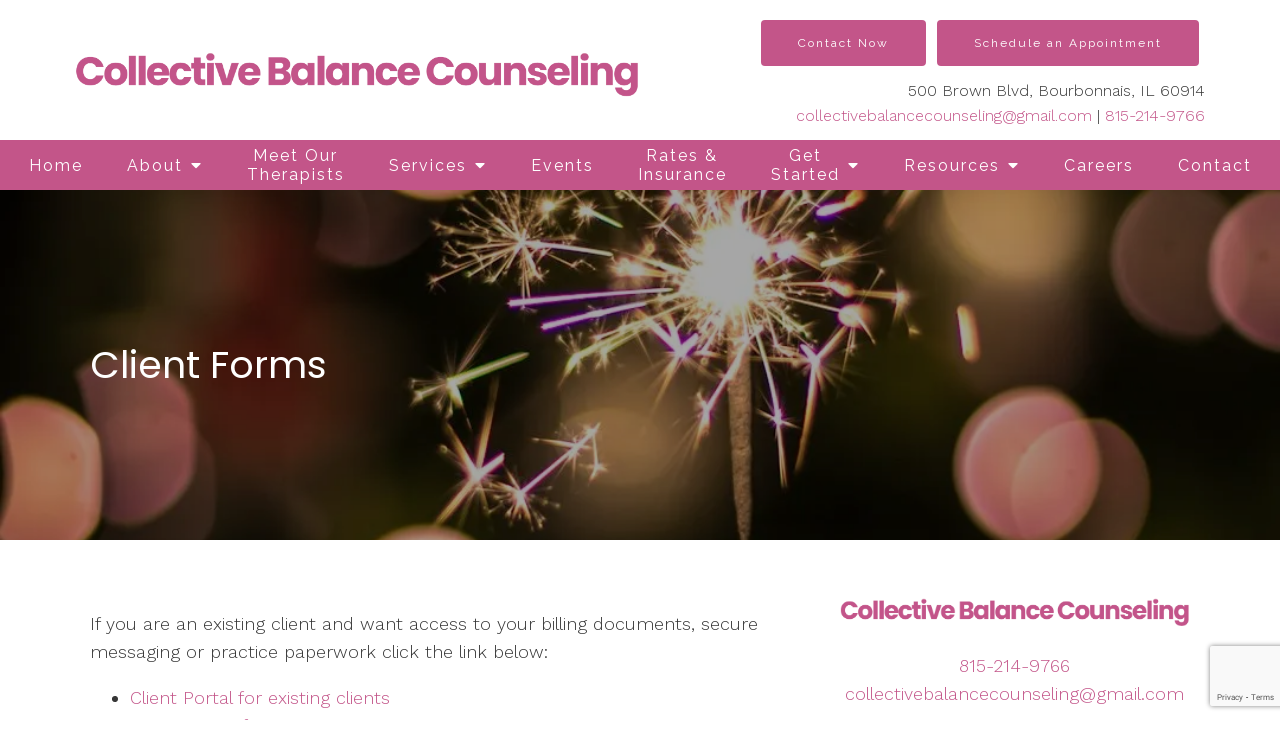

--- FILE ---
content_type: text/html; charset=utf-8
request_url: https://www.google.com/recaptcha/api2/anchor?ar=1&k=6LeMOXcgAAAAAJM7ZPweZxVKi9iaRYQFC8Fl3H3c&co=aHR0cHM6Ly9jb2xsZWN0aXZlYmFsYW5jZWNvdW5zZWxpbmcuY29tOjQ0Mw..&hl=en&v=TkacYOdEJbdB_JjX802TMer9&size=invisible&anchor-ms=20000&execute-ms=15000&cb=a0zrw7tayzph
body_size: 45044
content:
<!DOCTYPE HTML><html dir="ltr" lang="en"><head><meta http-equiv="Content-Type" content="text/html; charset=UTF-8">
<meta http-equiv="X-UA-Compatible" content="IE=edge">
<title>reCAPTCHA</title>
<style type="text/css">
/* cyrillic-ext */
@font-face {
  font-family: 'Roboto';
  font-style: normal;
  font-weight: 400;
  src: url(//fonts.gstatic.com/s/roboto/v18/KFOmCnqEu92Fr1Mu72xKKTU1Kvnz.woff2) format('woff2');
  unicode-range: U+0460-052F, U+1C80-1C8A, U+20B4, U+2DE0-2DFF, U+A640-A69F, U+FE2E-FE2F;
}
/* cyrillic */
@font-face {
  font-family: 'Roboto';
  font-style: normal;
  font-weight: 400;
  src: url(//fonts.gstatic.com/s/roboto/v18/KFOmCnqEu92Fr1Mu5mxKKTU1Kvnz.woff2) format('woff2');
  unicode-range: U+0301, U+0400-045F, U+0490-0491, U+04B0-04B1, U+2116;
}
/* greek-ext */
@font-face {
  font-family: 'Roboto';
  font-style: normal;
  font-weight: 400;
  src: url(//fonts.gstatic.com/s/roboto/v18/KFOmCnqEu92Fr1Mu7mxKKTU1Kvnz.woff2) format('woff2');
  unicode-range: U+1F00-1FFF;
}
/* greek */
@font-face {
  font-family: 'Roboto';
  font-style: normal;
  font-weight: 400;
  src: url(//fonts.gstatic.com/s/roboto/v18/KFOmCnqEu92Fr1Mu4WxKKTU1Kvnz.woff2) format('woff2');
  unicode-range: U+0370-0377, U+037A-037F, U+0384-038A, U+038C, U+038E-03A1, U+03A3-03FF;
}
/* vietnamese */
@font-face {
  font-family: 'Roboto';
  font-style: normal;
  font-weight: 400;
  src: url(//fonts.gstatic.com/s/roboto/v18/KFOmCnqEu92Fr1Mu7WxKKTU1Kvnz.woff2) format('woff2');
  unicode-range: U+0102-0103, U+0110-0111, U+0128-0129, U+0168-0169, U+01A0-01A1, U+01AF-01B0, U+0300-0301, U+0303-0304, U+0308-0309, U+0323, U+0329, U+1EA0-1EF9, U+20AB;
}
/* latin-ext */
@font-face {
  font-family: 'Roboto';
  font-style: normal;
  font-weight: 400;
  src: url(//fonts.gstatic.com/s/roboto/v18/KFOmCnqEu92Fr1Mu7GxKKTU1Kvnz.woff2) format('woff2');
  unicode-range: U+0100-02BA, U+02BD-02C5, U+02C7-02CC, U+02CE-02D7, U+02DD-02FF, U+0304, U+0308, U+0329, U+1D00-1DBF, U+1E00-1E9F, U+1EF2-1EFF, U+2020, U+20A0-20AB, U+20AD-20C0, U+2113, U+2C60-2C7F, U+A720-A7FF;
}
/* latin */
@font-face {
  font-family: 'Roboto';
  font-style: normal;
  font-weight: 400;
  src: url(//fonts.gstatic.com/s/roboto/v18/KFOmCnqEu92Fr1Mu4mxKKTU1Kg.woff2) format('woff2');
  unicode-range: U+0000-00FF, U+0131, U+0152-0153, U+02BB-02BC, U+02C6, U+02DA, U+02DC, U+0304, U+0308, U+0329, U+2000-206F, U+20AC, U+2122, U+2191, U+2193, U+2212, U+2215, U+FEFF, U+FFFD;
}
/* cyrillic-ext */
@font-face {
  font-family: 'Roboto';
  font-style: normal;
  font-weight: 500;
  src: url(//fonts.gstatic.com/s/roboto/v18/KFOlCnqEu92Fr1MmEU9fCRc4AMP6lbBP.woff2) format('woff2');
  unicode-range: U+0460-052F, U+1C80-1C8A, U+20B4, U+2DE0-2DFF, U+A640-A69F, U+FE2E-FE2F;
}
/* cyrillic */
@font-face {
  font-family: 'Roboto';
  font-style: normal;
  font-weight: 500;
  src: url(//fonts.gstatic.com/s/roboto/v18/KFOlCnqEu92Fr1MmEU9fABc4AMP6lbBP.woff2) format('woff2');
  unicode-range: U+0301, U+0400-045F, U+0490-0491, U+04B0-04B1, U+2116;
}
/* greek-ext */
@font-face {
  font-family: 'Roboto';
  font-style: normal;
  font-weight: 500;
  src: url(//fonts.gstatic.com/s/roboto/v18/KFOlCnqEu92Fr1MmEU9fCBc4AMP6lbBP.woff2) format('woff2');
  unicode-range: U+1F00-1FFF;
}
/* greek */
@font-face {
  font-family: 'Roboto';
  font-style: normal;
  font-weight: 500;
  src: url(//fonts.gstatic.com/s/roboto/v18/KFOlCnqEu92Fr1MmEU9fBxc4AMP6lbBP.woff2) format('woff2');
  unicode-range: U+0370-0377, U+037A-037F, U+0384-038A, U+038C, U+038E-03A1, U+03A3-03FF;
}
/* vietnamese */
@font-face {
  font-family: 'Roboto';
  font-style: normal;
  font-weight: 500;
  src: url(//fonts.gstatic.com/s/roboto/v18/KFOlCnqEu92Fr1MmEU9fCxc4AMP6lbBP.woff2) format('woff2');
  unicode-range: U+0102-0103, U+0110-0111, U+0128-0129, U+0168-0169, U+01A0-01A1, U+01AF-01B0, U+0300-0301, U+0303-0304, U+0308-0309, U+0323, U+0329, U+1EA0-1EF9, U+20AB;
}
/* latin-ext */
@font-face {
  font-family: 'Roboto';
  font-style: normal;
  font-weight: 500;
  src: url(//fonts.gstatic.com/s/roboto/v18/KFOlCnqEu92Fr1MmEU9fChc4AMP6lbBP.woff2) format('woff2');
  unicode-range: U+0100-02BA, U+02BD-02C5, U+02C7-02CC, U+02CE-02D7, U+02DD-02FF, U+0304, U+0308, U+0329, U+1D00-1DBF, U+1E00-1E9F, U+1EF2-1EFF, U+2020, U+20A0-20AB, U+20AD-20C0, U+2113, U+2C60-2C7F, U+A720-A7FF;
}
/* latin */
@font-face {
  font-family: 'Roboto';
  font-style: normal;
  font-weight: 500;
  src: url(//fonts.gstatic.com/s/roboto/v18/KFOlCnqEu92Fr1MmEU9fBBc4AMP6lQ.woff2) format('woff2');
  unicode-range: U+0000-00FF, U+0131, U+0152-0153, U+02BB-02BC, U+02C6, U+02DA, U+02DC, U+0304, U+0308, U+0329, U+2000-206F, U+20AC, U+2122, U+2191, U+2193, U+2212, U+2215, U+FEFF, U+FFFD;
}
/* cyrillic-ext */
@font-face {
  font-family: 'Roboto';
  font-style: normal;
  font-weight: 900;
  src: url(//fonts.gstatic.com/s/roboto/v18/KFOlCnqEu92Fr1MmYUtfCRc4AMP6lbBP.woff2) format('woff2');
  unicode-range: U+0460-052F, U+1C80-1C8A, U+20B4, U+2DE0-2DFF, U+A640-A69F, U+FE2E-FE2F;
}
/* cyrillic */
@font-face {
  font-family: 'Roboto';
  font-style: normal;
  font-weight: 900;
  src: url(//fonts.gstatic.com/s/roboto/v18/KFOlCnqEu92Fr1MmYUtfABc4AMP6lbBP.woff2) format('woff2');
  unicode-range: U+0301, U+0400-045F, U+0490-0491, U+04B0-04B1, U+2116;
}
/* greek-ext */
@font-face {
  font-family: 'Roboto';
  font-style: normal;
  font-weight: 900;
  src: url(//fonts.gstatic.com/s/roboto/v18/KFOlCnqEu92Fr1MmYUtfCBc4AMP6lbBP.woff2) format('woff2');
  unicode-range: U+1F00-1FFF;
}
/* greek */
@font-face {
  font-family: 'Roboto';
  font-style: normal;
  font-weight: 900;
  src: url(//fonts.gstatic.com/s/roboto/v18/KFOlCnqEu92Fr1MmYUtfBxc4AMP6lbBP.woff2) format('woff2');
  unicode-range: U+0370-0377, U+037A-037F, U+0384-038A, U+038C, U+038E-03A1, U+03A3-03FF;
}
/* vietnamese */
@font-face {
  font-family: 'Roboto';
  font-style: normal;
  font-weight: 900;
  src: url(//fonts.gstatic.com/s/roboto/v18/KFOlCnqEu92Fr1MmYUtfCxc4AMP6lbBP.woff2) format('woff2');
  unicode-range: U+0102-0103, U+0110-0111, U+0128-0129, U+0168-0169, U+01A0-01A1, U+01AF-01B0, U+0300-0301, U+0303-0304, U+0308-0309, U+0323, U+0329, U+1EA0-1EF9, U+20AB;
}
/* latin-ext */
@font-face {
  font-family: 'Roboto';
  font-style: normal;
  font-weight: 900;
  src: url(//fonts.gstatic.com/s/roboto/v18/KFOlCnqEu92Fr1MmYUtfChc4AMP6lbBP.woff2) format('woff2');
  unicode-range: U+0100-02BA, U+02BD-02C5, U+02C7-02CC, U+02CE-02D7, U+02DD-02FF, U+0304, U+0308, U+0329, U+1D00-1DBF, U+1E00-1E9F, U+1EF2-1EFF, U+2020, U+20A0-20AB, U+20AD-20C0, U+2113, U+2C60-2C7F, U+A720-A7FF;
}
/* latin */
@font-face {
  font-family: 'Roboto';
  font-style: normal;
  font-weight: 900;
  src: url(//fonts.gstatic.com/s/roboto/v18/KFOlCnqEu92Fr1MmYUtfBBc4AMP6lQ.woff2) format('woff2');
  unicode-range: U+0000-00FF, U+0131, U+0152-0153, U+02BB-02BC, U+02C6, U+02DA, U+02DC, U+0304, U+0308, U+0329, U+2000-206F, U+20AC, U+2122, U+2191, U+2193, U+2212, U+2215, U+FEFF, U+FFFD;
}

</style>
<link rel="stylesheet" type="text/css" href="https://www.gstatic.com/recaptcha/releases/TkacYOdEJbdB_JjX802TMer9/styles__ltr.css">
<script nonce="dXxoSOnYRy23k5x9NfyhXQ" type="text/javascript">window['__recaptcha_api'] = 'https://www.google.com/recaptcha/api2/';</script>
<script type="text/javascript" src="https://www.gstatic.com/recaptcha/releases/TkacYOdEJbdB_JjX802TMer9/recaptcha__en.js" nonce="dXxoSOnYRy23k5x9NfyhXQ">
      
    </script></head>
<body><div id="rc-anchor-alert" class="rc-anchor-alert"></div>
<input type="hidden" id="recaptcha-token" value="[base64]">
<script type="text/javascript" nonce="dXxoSOnYRy23k5x9NfyhXQ">
      recaptcha.anchor.Main.init("[\x22ainput\x22,[\x22bgdata\x22,\x22\x22,\[base64]/[base64]/[base64]/[base64]/[base64]/[base64]/[base64]/[base64]/[base64]/[base64]/[base64]/[base64]/[base64]/[base64]/[base64]\\u003d\x22,\[base64]\x22,\x22wqwmwrk8w7JARsO5ZyZUCjkGw6DDvxDDosO+Bi0GSmkyw53Cvk1hd15BFGLDiVjCrhcydHocwrbDi2vCsyxPS2IUWH0GBMK9w7ILYQPCl8KEwrEnwroYRMOPDcK9ChJzKMO4woxUwoNOw5DCn8ODXsOEMmzDh8O5JMKVwqHCoxltw4bDv0HCpynCscOMw4/Dt8ODwrkpw7E9MDUHwoEEUBtpwoHDhMOKPMKow7/CocKew6YiJMK4ICZAw68BM8KHw6szw5tec8KFw7hFw5Y8wq7Co8OsCQPDgjvCvMOUw6bCnE1MGsOSw5TDsjYbJmbDh2UZw64iBMO9w7dSUlrDk8K+XCoew510WMO5w4jDhcKcEcKuRMKNw73DoMKudyNVwrg/YMKOZMOiwoDDi3jClcO2w4bCuDgSb8OMKRrCvg4zw4d0eUppwqvCq3Z5w6/CscObw6QvUMKDwovDn8K2EsOhwoTDmcOiwozCnTrClEZUSG/DvMK6BWNiwqDDrcKawotZw6jDnsOkwrTCh3NOTGsYwp8kwpbCug04w4YEw5kWw7jDhcOOQsKIecONwozCusK+woDCvXJvw5zCkMOdUxIcOcK0HCTDtRDCizjCiMKyesKvw5fDsMO8TVvCmcKnw6ktGMK/[base64]/NsKNw5bCisKOwq3Ckw4VN8KUcHxOw5pAwr5QwqYgw7p8w5/DgE40C8OmwqJ5w6JCJUo3wo/DqDPDmcK/[base64]/Cs8KgFMKdwop/wqHCtMK0cMOwSCwVwrw8YMKqwpTCmR7Ck8OIccOGdXrDp3d4EMOUwpMxw5fDh8OKEFRcJUtFwqR2woc8D8K9w4k3wpXDhGRjwpnCnnZewpHCjitwV8Otw57DlcKzw6/DnxpNC3bCrcOYXgxXYsK3ASTCi3vCnsOyanTCixQBKWLDvGPCv8OzwoXDsMO8BmnClgs5wqzDnw4wwpTCksKdwrFpwobDtgdHWSnDhcOQw4VePMOlwqrDrHjDqcOGbA/CmVNKwrrClcK4wpMRwq4sB8K3M016fMKuw7gqSsOJdsONwpLCu8K2w7/DmSlkE8KjSsKOeDfCr1p/woVYwqpba8O/[base64]/DtDTCkSPDkMKDwrRmAC4PIsOHamNgw685w4pbYsKkwq5pfEDDscOmw4nDucKwccOxwpZPcRHDnlnCncOmfMOEw4rDq8KWw6zCk8OIwo3CnVQwwqwMcEvCiBtfTHDDrTDChsKfw7LDm1s/w6dbw7U6wrQrGMKjecOZAT3DpMK2w7FIKD5HOMOiKSYqH8KQwoVHWMOxI8O+QcK4cRvDuW5tFMKow6hEwqHDqcKJwrPCn8KnQT4nwqB5YsOnwrvDn8OMN8KML8OVw7R5wp9YwojDg1rCpMKwSW4EVnbDpmfCt2Uhb2VQWHrCkR/DoUvCjMOmVBUZUsK2wqzDuX/Cjx7CpsK+wqHCoMOYwrxpw5d7RXLCp0XDpW/CojvDtyrDmMOEAsKnCsKNw7bDmTovUFvDusOcwpAhwrhAbzbDrAdkHlUQw69jRBZNw5B9w6rDisKTw5RsasKww78cEkFfYGnDssKFacO2WsO+bxhnwqheBMKSQjpcwqUVw6oUw4XDocOWwrMPaR3DisKDw5LDsS1FDF9yasKNeEnCo8KGwqd/Y8KKcVkuScO9WsOCw545XUBqZcOwdi/DuRTCmsOZw5vCm8OnJ8O4wpg/[base64]/CvyLCskzDn1/CsMKDWsOfRsO+JVPDj8OhQA7DvFpVUEPDg8KcGMOmwrsmFGsNY8OjSsK9woUaWsK7w7/DsnUBNynCiTILwoMDwqnCoHbDpgFbw4JXwqjCr0HCrcKrQcKswrDCqAFqwonDnHtMVsOyXG42w5dWw7I1w7J0wplSQcOEDcO6UsOCQ8OtK8Oew6XCqFbCsErCu8KYwofDvcKSUGXDjU4vwrbChsKQwpnChsKZDhFvwp9UwprDvCg/I8Ojw4DCoD0+wr5yw5UYZcOKwpnDrEZSYBVbP8KkLsO6wrYeNsOhRFjDicKPMsOVPMKUw6oiTsK7PcK1w7QUFhTCpnrDhwF8wpZ5VWnCvMK/[base64]/CsMOYQcOTwrfDusOhRVDDuMKbED3Cu8KNw5bCo8ODwq4PS8KQwp43Jx7ClCvCtE/Cq8OKQ8OsOsOGYhd4wqXDji8qwqbCgBV5VcOtw6c0XlgpwrfDnMO4MMKrKh8CTHbDicOrw7Ngw5zDhEnCp1/ChCPDkntWwoDDicO2w5MwMsKxw7rCrcKwwrpvUcKrw5bCqsKECsKXbcOGw7NcHBxFwpbDuH/Dt8OtUcO5w6sUwop/NMOkNMOiwq4mw44ERhbDuDFbw6fCs1wrw5UEACHCvcOXw6HCkFjCojI1OsOrciPCqsOLwpjCrsOkwoXCoFMHNsKnwoIzLSrCksOPwrgAMQspw6fCqsKECMOvw7pFZiTCncK5wrsZw6RJQ8K8woTCvMOtwoHDuMK/eVDDuGV9JVPDgG5/SjoVQMOLw6stTsKuT8Kcf8OPw4QfQsKawqIpbMKZf8KhV3MKw7bChcK6RcOQVgk/[base64]/CvxXCk8OIAlvCmBMpGcKPfjrDicO8cMKBQsO5wodoB8Ofw6fCv8O4wqfDpAhRDgjCsh4xw6kww79DUcOnwqTCqcO4wrkmw7TCgnoFw5jCgsO4wr/Dkl5WwoJhwpYOA8KHw7bDogXChXDDmMOxZcK3wp/DtsK5U8OXwpXCrcOCwrwHw7ledEzDh8KCChZ/wo/CksOqw5nDqcKiwqVIwqHDhcO7wqMIw6XCsMOswrrCs8OPbxcceTjDhMK6PsKzezfDmzQSLUXCgxZvw7vCnAvCjcOUwr4CwqYHWlh4YcKLw5o0RXl+wqnCjhwOw7zDocORUBVywog5w77CvMO0IMO4w7fDtkQBw4nDvMO6D1XCosOmw7XCpRowJH5Yw7VfLMKIeA/[base64]/CpH0BSS1iwojCp8OeesOxwrcaL8ORVjHClMKcwoPCjQLCmcKVw5DCvcOvKMOUehZ6TcKtQg8hwocPw53DkDB9w5NMw4s/UD/Dr8KEwqF5DcKtw4/Cuz99WsOVw4vDrF3CpSN2w5Upw5YyFcKWF0gtwo/DjcOoEHlKw68Xw5bDlhl6w4nCrw4aUA/CkDEGYMKBw5vDh0lECMOaan8nGsOvbgQCw6zDk8KZDB3Do8O5wpTDlyAiw5PDgMOlwrNIw4HDh8OOZsOJDDktwqHDrgnDrmUYwpfCtgBkwpnDncKbaFQcMMOcJg0WZHbDosKCeMKKwq/Ds8OkdEtiwpJtBsKVWcOVCsOtMcOhEcOQwq3Dt8OZPFHCpz0bw6jDrcKLRcKBw7FSw4PDk8O3ODteQsOQwoTCvsOdTgEvXsOvwoRYwr/DskTCvcOnwqx9dMKIecONIcKOwprCh8OTAEdRw7Yyw4JQwpPCnw7ClMKzEcOmw4DDsCUEwrdgwoJtw49HwrLDvQLCu3TCoipXw4nCi8Owwq/[base64]/[base64]/[base64]/CqD8Ew5zCicKkccOMCEzDgMOzw7owwq/DuC5Pw6xLBjPDpC7ClgA/[base64]/DosKyw6bCgMKUJA5Hw5PDrsK9SlTCo8O+w5jDrMOfw7HCtMOWw6YKw4nCqcKXf8O2Q8OcHwHDtXbCi8KNbATCtcOnwovDpcK4LWEda3Qhw5pKw75lw69Qw5R3JkPCrETCiSTDmk0mSMOzMBshwqkFwr7Dk2PCocOnw7NWasKbEiTCmS/[base64]/DlzJ3bVZDKwYkXcOMwqfCiBESw6nDnjBpwr94RMKMQMOqwqfCvMOfckPDuMO5LW0ZwrHDucO/Qmc5wp50b8OWwrLDq8O1wpcsw41nw6PDiMKRPMOEOH4EHcOLwr4twpDClsO7acOJw6nCq07DjsK2EcK7ccOhwqx6w5/Dq2tKw7bDlcKRw6TDhFPDtcOhLMKCXU1gM24OdSU+w7hyXsKdEMOzw7PCu8KFw4/[base64]/[base64]/wrzDozFUZMOvDMKqa8Khw7nDtcKqJcKSdsKdw5TCi3jDsFPClT3Ct8KcwoXCisKnMHXDs1wkWcOAwrTCjEFCZD9WTktse8OawqRdMB4vABBiw4MTw50NwqlVHsKiw75qPsOjwqcewrbDnsOUGXEPEzrCiH9fw5/[base64]/AsK0YcKqwr3CsGwXfFTDlTxpTsO6F8K8w4ENKznCksO+Tn9SfAd9SmIYN8OvNEvDpx3DjHUxwqDDnkhYw6Ziw77Ckl/DtnR2D1XCv8KtYF/CllJHw6/ChifCocO2QcOgIAVmwq3Dh0/CvGpVwrjCoMKIK8OME8OWwovDoMO9YHljK17Ci8OaGSnDm8K+F8Kjf8OLF33Cg1BiwpfDhSvCnR7DnjwSwoHDo8KKwojDmm5LWMOQw5g7LCQvw5tTw74EKsO0w5sDw50VI2FRw413dMKewoXDh8O/[base64]/wrAsNcKVZ8OYUQvCrGlwcsOrAjvDvh19esO+bsOvw41VPsOlD8OeYsKXwp4ACSwAYjjCqkrClh3CmlVQJ3rDj8KXwrHDu8O4Ph7CtCPCmMKEw7LDsiLDksOUw5YgdAHCngtpNlzCocKndWcuwqbCqsKhWhFgUsK2XW/DmcOUQWTDqMO4w6F6MHxvLMOIIcK1MgtBHXPDsl3CpAs+w4TDrsKPwoFgdyLCmEpyLcKZw6DCvTbDuibCpcKEcMKnwrMcEMKvI1l9w5lLP8OtEgQ4wpPDuGUxe0N9w7DDuRERwoMmw6hAS18AcsKpw7VFw6lqTsKhw7o9MMK1IMKYMkDDgMOzZEliwrnCh8O/VF8dPhDDvcKww6xDDW8gw746w7XDosKtJcKjw7xqw7jClGrDjcKKw4HDvMO/RMKaWMOHw6bCmcKlRMKjesKxwqnDgzrCuUbCpVVzPXnDu8KOw7PDmmnCqMObwpUBw6DCvVVdw6rDug1iTcKRZyHDr1TDtH7DjTzCkcO9w5crTcKzO8O5EsKuHsOawoXCiMOIw49Ywotgw6Z1TnrCmG/DmMKCZMOdw5pWwqTDqUnCk8OnL2gRGMOzKsKsCUfCgsOiNxEvOsOxwp57H2XDrgoUwos1XcKIFkwtw4/[base64]/Cv3g/XDJBW8ObwoTDkHN4w48XesKLDMOzwrnDqWPConPCg8OxUMK2VjfCv8KcwovCiHEVwrQKw6MwEsKIwqZjUhPCmhU5agEXbsKzwrrCrixTUkAxwo/CqsKIDsObwqXDpHHDu23ChsOowoInaSh1w4cGDsO9G8KBw5jCrFppT8K+wr0USsO2w7bCvQjDq33ClWo1fcOpw64FwpBYwoxaS0bCuMOMbGQjO8KVUyQKwr4MMlbCjsKrw7UxN8OSwrgbwo3DhMOyw6AXw7vDrRzDm8OuwrEPw7/[base64]/CmhTDmF/[base64]/RVbDjsOWLsOKJsO4B0oEM1TDscK9T8K0w5l/w7nCrF49wrQSwo7ChcKeVj5tLiBZwp/Du1zDpEbCqFHCn8ORRsOgw73CsSfDkcKBXyPDsRtsw6YmR8KuwpXDt8OaEcO2wr/[base64]/OsKtbllKPwvDmRXCusOdZsO/IMOtw6PCnErCscKsTjceFUjCnsK6di0WfEBOJMKew63Dlw3CrhXDhREvwoF4wpPDuC/Csi1NQ8O9w5rDmmXDmMOHKD/[base64]/DnRMuC8O7O8KXw7rCh8OawoLDm8K5wpdnecKrwp7CkMKUQMKRw48IUMKfw5vCs8OAfsK+PCrDjjrDpsOuwplAW08MQsKNw5DClcKRwqtfw5x1w6A2wpxowoNSw6MGHcKcAUNiwonDmcO5w5fDvcKbekJuwo/Cg8KMw71tbAzCtMOvwochQMKRfipSDMKkeT90w4ggbsKrH3FiOcKOw4ZRFcKGbSvCnU0Ew4t/wpfDvMOvw7bCvijCuMKvBsOiwo7CncKNaTDDk8Kwwp/CkTrCsGQWwo7Dqxklw5lNPBTCt8KewrPDumXCt3XCgsK8wottw6E0w5BAwr8Twp3DgQIrLcOFKMONw6rCoQNfw498wo8LCsOgwrrCvBnCtcK5GMOWU8KCw4bDknrDiCZjwpLCvMO+w4gAwoFCw5vCrMOfQCLDgmN/NGbCkGjCqyDCtANIDzrClMKhMxhww5TDmkvDnsOnWMKCDnkoZsOde8OJwojCpkHDlsODEsOsw5XCn8Kjw6tVOlrCpsKKw69xw4LCmsOBL8K8KsKnwr7DlMOxwrBoZcOoZ8K6UsOBwrs5w598Qhh7Wx/CpMKtFh/Dv8O8w49Bw6DDhcOvFTzDp1l4wrLCkQF4HHIZBMKJUcK3ZGdpw43DqFpNw5TCpgB8IMKPQxvDlsO4wqo9wpxzwrUGw6jDnMKlwoDDo2jCtFJhw71YaMOCUUDCocOnYMOOAVXDoBcwwq7ColjCgcOVw5zCjGUaFiTCt8KHw4BNVsOUw5RNwpzCryTDtidQw581w4B/wp7DmAtUw5AiDcOUcy1McSXDusO/OTDDu8Oiwo5xwqlFw6zDr8OYw5Qof8O7w70YKS/DncOvw6AJwrl+QsOOw4ACD8Kpw47CkXjDl23CtMOZwpZfd245w6ZiAsKbaH4zwqYQEMK1wqXCo35+YsKrbcKPVcKqPMOPNhfDsFTCkcKtfMKTKW9yw5JTCCHDucKUwpZtd8OcI8KJw6rDkjvDuB/DiAxtMsK6B8OUw5/Dp07CmmBFSyTDkjYiw69Rw505w6jCokDDvcOaIxTDisONwpdqNcKZwo7Cq0PCjsKew6oLw6dTAsKxfcO+GsK9Z8KsL8O/bXvCs0jChsOiw4nDjAjCkBQhw64yM23DjcKuw4HDk8OicGnDuALCksKGw67CnkJhRcOvwrZLw7XCgiTDisKbw74nwpw/bHzDpTgKahDCn8OXcsO8HsKswrPDlRIsX8OKw5sswqLCm1AkYMOZwrM4wqvDu8Kew7EYwqUYOl0Qw6p3KirDqMO5wos+w6nDoC49wrQTRX9ERQrChUFmworDtcK7QMK9C8K8ej/CosKHw4nDr8KBw7dBwp4bGSPCphzDrQ9ZwqHCjGEsLTbCrm5dQg4rw47DuMKZw5Rawo7CpsOXDMOnOMKwecK4ZlV4wqnCgmbCoDrCpyHClEfDusKmBsOrdEkRO3lkb8OSw6Brw6xGAMKFwpPCpzQ6GDUTw47CniYLdB3ClgICw7DCpDcGB8K4UsK/[base64]/AADDnlE7wqvDt8KpBU46bVUjw5jClQDDnxTCocKew7PDhjhGw7lBw54HAcORw5LDulNewrgkKENjw4EKA8OnDD3DjCgAwqA0w5LCkHBkFx90wowFSsO6G2N7DMK4W8KVFn1Qw7/DlcKtwo96DGXCjzXCnXHDtHNuPRLCsRbCqsK+PsOiwrQlVhwBw5YkFAPCohgsUA8Ndx9SCCcXw6RSw6JAwokhC8K8V8O2Kk/DtxZMAnfCucOmwqbCjsOaw6gkK8KpB1vDrGDDvFYKwrdNX8Oqcndsw6tZwqTDtMOmwoBieVQPw5Y3RlvDtsK/QRcTY0hFYGxlVR5OwrxkwqnCrRIRw4kMw4Y/wo0rw5Aqw6kWwos1w5vDiSrClQZJw6zDjBlKDzwsXX8fwphYM2EhfkXCosOnw4/[base64]/Ct8OldAIwwoZ5wpwvZGfDhjHDgMOKw7kIw6zCnHI1wrd1w59bCCTCo8KIwo8uwr86wrJXw7lvw5pBwp86ZFw9wp3CoRDDhMKMwpjDrmoZPsKpw5nDo8KxbE0wGW/CrcKzSnTDtMO5YMOhw7PCuB5kHsKfwpMPO8OMw6B3TsKLOMK7XFxzwqnDh8OdwqXClnEgwqRcw6DCqjXDrcOeRFtrwpJOw6JRXz7DuMOpUUTCoB0zwrRtw50YV8OoZD8xw5HCh8O2GsKcw49lw7pAcxEhZDHCqXV6BsKsQxDDgMOFQMKjVEozDcOaEsOiw6fDmy/DscOcwqIhw5Bdf08Ew4vDsyExS8KIwpY9wqHDksKRLVNsw57DiGk+wpPDnSspOHvClijDj8O1SERJw5PDvMOow7N2wq/DskLCnWTCumfDn3IyfzXCh8Kwwq5OKMKbHg9Ww6tLw6oxwqPDlgwLB8Ojw73DgsKsw73Di8K7JcK0FMOHB8OhTsKuBcKBw5TCi8O1OcK5YHFjwrDCqcK+PcKMRsOhXyzDrhHCucO9wpTDjcOPOy1Tw4/CrsOewqB/w47Ch8O4wq/DhsKaLGDDiUvCsTHDulzCscKPNG/DlisgYMOewoA9a8OYSMOTw7IbwojDqWTDlD4bw4jCmMOWw6ktR8K6GwkCA8OiB1zCsh7Du8OZLAMHfsOHaAEdwr9nemzDhH8obUDDu8OHw7EfS1PDvk/CrVTCuTMpw5gIw5/DksK4w5rCvMKrw7nComvCv8OxXkbCncKhfsKJwoU2SMKBM8OPwpYkw4ogckTDhiXCl1cnbcOQDz3Cu0/DrGtZKBE0wrhew7howqIAwqPDgTPCi8KYw6QQIcKUAVHDlT9Swq7Ck8OCcGoIMsO4RcKbWmLDgsOWDihzwoo8BsKnMsKhYWk8EsOJw7rCkXs1wrV6wq/CiFnDokjCi2VVfmzCgcKRwqfCj8KlNVzCgsOwXgQsN2YDw7/Cl8KqacKFOzXClsOIGwddUjVaw4I9dcOTwobCj8OAw5hhdcOZY3YOwpvDnDxdVsOowonCiAp7EjBhwqjDpMKBE8K2w5bCnxUmKMODQg/DtnjClx0dw4tyTMOUTMOawrrCtWbDmAoBTcORw7M6McKgwrvDmMKSwqI6I2dXw5PCtsOUeFMrQDrDkg8JRsKbLMKsJQBKwqDCpl7CpMKEb8KwecK6O8OUacKjKMOuw6JYwpNkABnDjgA5bGbDjXbDowESwq0/ATMwYjsFLj/CsMKMYsKLIsKDw4DDkQHCvQDDkMOjwoPDoVB7w4nCjMKhw4xdecKYWMK8woXCmC/CvgjDqzAPRMKkblLDrCZwGMOsw44cw654QsK0fzohw5XChCNtSiomw7fDu8KyJDfCtsOxwofDqMODw449JFl/wonClMK/w59We8KDw7/CtcKJKsKlw4LChsK4wq3CklQMNMKywrR0w5RzIsKHwqnCl8KWMQbChMOBSX7ChsKXKmrDm8KbwqvColXDhjDChsOywqlOw4nCnMOyGEfDkAXCsWPDscOWwqLDijfDp2MSw4U9I8OjV8O/w6bDpDPCvB/DuDDDmxF/AEUmwp8jwq/Cli8xWcOLD8Obw4hOfTM9wrABcE7DhDDDoMOUw5zDkMK1woBWwpIww7pXccKDwooqwqDDlMKtwoMawrHClcKxWsOlX8OSBcOmHjckwr47w5F7McO1w5kkGCvDrsK7MsKyZg/DgcOMw43DkXHDrMKYwqU2wpAxwo8uw5PCvCxkL8KndRp/[base64]/[base64]/CjsOAbSTDh8K7Pm7DjcKBT3XDlxnDtMOoL37Cnz3DtsOgwo9KRMKLHnNtwqRGwrvCr8KZw7REPRgow5/DqMKvGcOrwqnDhsKrw4h6wrEOKBtYETjDuMK5eUzDmcOaw4zCpG/[base64]/DqS4LwpnCr8Ouw75xwobDgMKew61LCMODwoHDiBcySsKHGMK4KwIXw6R8VTzDm8KhPMKgw7MKTsKwWmLDh0nCqsK6wq/DgcK+wrx9OcKsVMKuwpHDtMKew6hRw53DpzXCisKuwrpoZiJXMD44wojCj8OYRcKdasKJPW/CiybCtcKgw54nwq0aN8OSXTpLw4fCsMO2WVByKjvCi8KISyTDlVUSe8K6PsOeWgknw5nDlsOJwo/[base64]/DmcOxw5bDv0nCjsKMwo3Cp8OFwrE2ZcKfD1nDicOtUsKuXsKcw5DCpBQPwq1Ewpk0esKxJTXDs8Kzw4zCv0XDpcO/wozCvMOrVDYFw6HCvMKJwpTDt2RXw4QMaMKuw4ImIsKRwqJHwqRHdVV2WW7DthBZRFpsw4VOwqLDtsKIwqnDlQtpwrtNwr8PGmg2wqrDvMO9WsKAV8KhKsKLWkBFwrlgw57Cg3vDlw3DrnNlOMOEwrtdI8OrwpJYwpjDklHDoGstwp7Dv8KTwo3CqcOYLcKSwr/DssKsw6t0ecKJXg9Yw7XCh8OiwrfClloZJgZ8LMKZAT3ClMKzHHzDtsKsw6vCocKnw6DChsKGecO4w77Co8O/TcKlA8KXwq8dJG/[base64]/Cv2tGwp/[base64]/Cs3jClMKNwpjCpnkRw6XCuXLDqizDmMO6IizDvF4dw6nCuCBhw5jDgMK3woXDgzfCl8KLw5AFwprCmF7Cu8KCcCEZw5DDngbDksKmZ8K+bMOrMxnCslJubsKlesOxNTXCh8OcwotGB37DlmIDQMKFw4nDqcKbW8OAFcO/P8KawrHCr2nDkDbDusKyVMKcwpF0wrfDgxJqXXHDu1HCkE9RWHt4wpjCgHLCjMO8C2LCr8O4eMK5WMKzdETCisKnw6XDtMKoDCTCr2LDsUwtw4PCu8ORw4/[base64]/Cu1HDtXvCp37DisObacK3bcKxUcO/wrrCgMOCDGPDtUthwpd5wrBEw5nDgMKAw7wow6PCt1MFYSUswrMpw7zDlwTCux0nwrrCuiBhKlvCjlhWwrHChBzDsMODekxTNsO6w6nCosKdw70aPsKcw4vCkjTCuBXDiV83w5tIZ0Aiw61lwrI2w4UsCcK4aD/DkMOUSQ7DiV3CmwXDv8KiRA0bw4LCt8O9fjvDmcKEYsKTwrcqdMO/[base64]/[base64]/wowgZBDDpVdhwprDsS3ConnDkMKOTsOVRFPDmiTCii/[base64]/[base64]/[base64]/[base64]/[base64]/[base64]/CscOnezYcwo8DwowTwp7Dv3E3wrYswpLCiMOsXsKHw7zCi2DCmcKHIz8JecKVw7/Co30ESQDDhmPDkQNTwovDsMKHY1bDli4sEsOYwovDnm/DtcO9wrdCwolFBVgEIWJMw7bCn8KHwq5vRHvDhhfDm8Kzw7fDjQnDnsOODxjDgcKPIcKLZ8KnwoLCnFLCpsK2w4LCsDbDoMORw5/Dk8Oew7VUw4YYasOrQjjCgMKYw4LDlknClsO8w4/DlwoNOMOQw5LDkjjCqn7Ck8KtDE/CuRHCkMOPYinCmUdtfsKWwpfCmBEwdwbClMKKw7QOXnwawr/DvzTDpFN3Kntmw5zCpwEdT2FGOjvCvF0Dw43DrEvDgR7DtsKWwr3DqlQUwr1IUMORw4/DmMKVwozDlmcnw7VSw7PCmsKSTmpfw5DDuMOnwo3CgFzDlsOYLzRgwopVdCUzw6/[base64]/CuitzX8OcwrI2V0HDrMK5cH3CnMOUfcK7NcOgMcKeJlzCocOIwp7Ct8KVw5/Cgwxbw6tAw7VnwpkZacKCwqQke3jCosOjSFvCohNwLyEUbArDrMKQw6XCucO/[base64]/U3c/wrXCu1sbBCMzw5nDgMKaUMOPw4jDk8OHwrPDssO/wqsAwpVbESFmbcOawrbDuS0dw6LDs8KtTcOAw4TDj8KOwp3CscOGwrHDjsO2wr3CnwjDuinCl8KJwoc9UMOrwocNEl/[base64]/CusKLw4QeTR/ChHFOd0tIw68nFsKxwqIIw7NQw5rCo8O3SsKcLgrCtELDnGrDs8O/REIww5LDt8OTUVrCo0Egwo3Dq8KXw4TDuAo1w7w/XV3Ci8OXw4MCwqJzwoFlwq/CjS7DpsOjeTrDhUAOBgDDtMOLw7PDl8Kidgh3w6DDkMObwoVMw7cFw6Z9MhrDhGvDm8OTwovDiMK+wqs0w5DDhhjCrzABwqbCgcKpbhxpw54zwrXCingpK8OGccODRMOtf8Ouwr/DskjDqMO1w7TDuFUWasO7JMOgAl3Dvy9KT8KJfMKswr3Dil4GZSzDjcKqwrbDicKywrMPKR/CmlHCoEdFGXZ5wqESHsKuw4nDtcK2w5/[base64]/Cl8OIKMKKwqzCrh5KBsK7OBDDuG/[base64]/DuhwlBMK5w4wuw5TCrMOofsOjNQbCsh/[base64]/DjcK1wqXCg2zDkCfDjsKFRHDDrwAXEVPDr8O6wrfCq8KETcOgO1Jbwqogw6zCrsOpw7LDviwvQn5jXhxLw54VwrUIw44seMKkwpIjwpYqwpzCgsORB8OBGSJhTTjDg8Ozw40TJsKmwooVasOtwpVcHMOAIMOlVMOxKMK2wprDq3jDh8KIYXxWT8OXw4Fawo/DoUwwY8KQwqFQGzXCg3RjLkcnfSDCisKew6LDmSDCnsKXw4xCw5wawoJ1CMOBwrd/w5sdw4LCiGdHJMKtw4Adw5chwpXCnUEvP1XCtcOtCQAbw4rCqMKIwqPClFfDgcKNNnwhGUMIwpgtw4HDlw3CgShCwq1gTDbCpcKza8KsW8KKwr7DpcK9wrbCgEfDsDEPw5/DrsKTwrx/TcKqNFTCh8OVSlLDmTtWw7h6w6QuCyPDo2hgw47ChsKow6UTw5wqw6HCjR5hS8K6w44nwol8wqomagLCl1/DkgUEw7zCmsKGwrXCu2Muwr1tEBnDlUjClsK0Z8KvwrjCmGzDoMOawql9w6EZwoxBUkvCin9wIMO/w4dfTnXDo8Olw5Zsw7h/[base64]/QWnCiVFfUDB6wpzCiMORZcOgCAHDqMKQZ8OzwrEowpnCrirCmMO3wo/DqQvCpMKJw6HDi2DDjjXCu8Osw6XCnMKtPMOdScKNw4ZMZ8KZwqkTwrPCisKwUsOnwr7DoGtuworCvh8sw61Vwq3DlQ0hwoHDvsOTw4NEa8KuYcOJBQLDsAEIdz8QR8OxZcKzwqsdB3/Ckk/Ci0XCrcOjw6vDvCw9wqzCsF/Cqx/CkcKfH8O2csK1wpbDtMO/[base64]/DpsO0bzwfw7hNRsO5DMOrKRZJw6/DqMKubi1qwobCpkAxw69nF8KkwpgRwqhSw4YKJ8Klw7I4w5oCOSxBacO6wrwgwpbCnl1cNU3Dj1lwwp/DjcOTw7sewonCoHdDccOCFcKBf2l1wpc/[base64]/MsK/SUlBD8Odw65yw7LCuMOXwojDhMKXwoHCjMK5NUTCpnYtw6pBwoHDusObezHCi35/w7UywpnDl8Okw7DDmVUPwonCl0owwqB0VEXDjsKsw4PCosOUCjFOVmpUwqPCjMOgZ3nDsRhfw4bCunUGwoHCpsOgQGbCjB7Cil/ChjvCncKEZcKRw74uM8K5TcOXwoITAMKAwr17WcKOwrd7ZirCgMKtPsOdw65Xw5hrCMKhwq/[base64]/Dr8OINWPDjWUVMALDicONwrrDicO4wrZxccK1XMK9woBkABl2WcOjwpxmw7paEzsAN2kndcKkwo49IgNRZCnDtsK7f8O6w4/CiR7DjsK9bgLCnyjDk0oIeMODw5stw43DvMKTwqRTwr1hwq4JSEQBITg9InbDrcOleMKacBUUN8KmwotuScOTwodCZ8OTGQROw5ZRE8Kew5TChsObSExywr5fwrDCmwnCs8Ozw5skZGPCi8KXw7PDth5IKMKDwqbCikzDlsKIw7Ykw5IPCn3CjsKAw7/DqlPCicKZacO7Eyx1wrTCsR4cfhczwo1Bw4jCmsOUwoLDhsOJwrDDr3LCqsKqw6E5w4Elw61XMcKtw4TCslrDoCfCqj9QK8K3bMKmeSs/w4FKbcOOwqF0wqofWcOFw5s+w6gFQsOsw7smG8OQAcKtw7o+wr1nKsOCwrI9Mkpxblpfw4g9LRvDpVwHwobDoF/[base64]/[base64]/CtsKKBcOgw7bClcOeQcKnwqjDiw8sfMK+wpgPwrNaRFrDu1rCj8KjwqrCj8KEwrDDkE98w7rDoDFZw65ifml5M8KLfcOVZ8OMwr/Co8KDwofCo8KzXl4ow7toI8OPwpLDoEQDMsKaQsOHfcKlwozCtsOOwq7DlU0FFMKrE8K2H1cAwonCicOQB8KeOMKZR2Mgw67ClxZ0AxBtw67CkkzDpcKuw63DrXPCucOvKDjCuMKCJMK9wqnClVliRcO8MsOfYsKnF8Okw6fCmGzCuMKNImgvwrthK8KfF28/FMKvIcOVw4LDuMO8w6XDgcO/WcKaAk96w77Ct8OUw5RMw57CoHXCiMOKw4bCsV/[base64]/[base64]/wpt3woDDgU9tU8OLfXFDVMOgw5nDjsK9PMKBKcOaRsOwwrcYTitUw5AWJ2PCikTCn8K/w5ETw5kewrw+LXbCgsKjMyoAwonDh8Kmwo91wo7DssKRw4Z0XgE/w70Pw63CrMKbVsOFwrVtQcOqw6oPBcO1w55GGjLCgUjCpRnCi8KKcMOIw6TDnRRZw5FTw7E2wopOw5lHw4MiwpknwqjDrzzCqzvDnjDCp1h+wrd9RsO0wrZ2LSRtRS8ew699wqk5wonCu0oQZMOgL8K/e8Omwr/DuT59S8O0wo/ChcOhw7rChcK/wo7Din9kw4AnMgfDisKdw4Z8VsKpX2M2w7UJacKlwojCgFoJw7vCqEnDgsKew5U9CxXDpMK8wqMcZgvDjsOWJsOWVcOJw78Tw7IhBxvDmcODCsOxOsO0HELDt08YwojCt8KeOxnCsiDCqglYw6jCoDxCBsK/Y8KIw6XCjEFxwpjDgXjCtkTCrzLCql/CoyfCmMKgwroLWsKTUXnDtxTCtMOhXsOwc3zDs1zCo3XDqHDDmsOhIAFGwrxDw73DjcKLw7DDp0HCrMOhwq/Cr8OafCXClSHDr8OLDsKkc8OQdsKDeMOJw4LDmsObwpdnfELCvQvCnsOZCMKuw77CocO2RHR+b8Ouw4gbah8qw59+Pg/Dm8OtHcOOw58SUsKGwr92w4/DosOJw7jDlcO2wrPCucKkVEDCuQNwwrXDkDXClnrCnsKeLcONw7hePMKtwotbL8OewppdRCUWw5lJwrXCh8Kpw6vDsMOCeRM1W8OwwqPCunzDj8OYSsK/wqPDicO4w77CtWnCpcO5wpBlMsKJI18VOcO/LUfDj2k2VcOlDMKiwrBHHsO0wpzCqSAvLgQkw5YlwqTCicObwojCocKeYwdubsKBw6M5wqPCu1l/OMKiw4fCrMO9QmxqBsOuwppQw5jCuMOOCn7Cu3zCjMKcw4Rvw77Dr8K2WcKxERzDqMOKOBPCjcO9wpvCqsKIw7Bqw5DChsKYZMKKTcOFTUDDmcKUXsOtwpUAVihcwrrDvMKEIEUZEcOYw6w8wqXCu8KdBMO0w68/w6AyP1NXw4MKwqN6GW9lw4J1w43CvcOCwrjDlsOrUV/CuULDm8ORwo49wr8Mw5kxwoRGwr5gwpjDnsO/RcKqRsOzVk4hwpPDjsK/w5PCucODwpBQw4XCgcOfayc0HsKdIMOZPxMFw4jDtsOZMsOPVj8Yw4/CvVHDoEpEIsOzTg1Qw4PCsMK/w6bCnF19wr5awq3Dsj7DmgTClcOLw53CoD1eEcK3wpzCmFPChDYzwrxKwoXDlMK/BCVdwp0cwrTCqcKbw70OG33DhcKdDMO9DsKUBWUGYxsUXMOvw6UFTi/Dj8KrWcOaSMOrwrDCgMOWw7dRNcKeVsKcLTIRV8KJQcOHRcKEw45KTMO3wrHCucOLOnjCkH/DmsKNFcK+w5Ycw7LDs8Ovw6XCusKtPWDDo8OgGHPDm8KIw4HCi8KYWjbCt8K1fcKBwo0swqjCscKaSAfChF54aMK3wo/Cph7Cl15aZ1LDr8OLAV3Dun/Cl8OLCicgNEDDowDCvcKTfArDkXzDsMOWeMKKw4RQw5jDlsOTw4tQw7HDskttwovCvw7CgAHDocOyw68gdTbCmcKlw5vCpz/DrcKkF8O3w4oOLsOkRnXCsMKkwrTDtAbDt1d7wpU+PCoPVm96wpwewojDrntYOMOkw6RYIcOhw6TCssOqw6fCrkYTw7t3w4cVwqxfaB7ChCNPZcOxwpTDljXChgB7HxTDvsODMcKdw4PDoVLDs1V2w689woXCqg/CrBrCjsOZCcONwqUyIXTCiMOsFsKnQcKrXMOAfMOfEsKhw4HCrkQyw6MXZlYlwqwMwpoYFwYBAMORBcOQw77DosOiFF7CuhNjXibClSbCoHrDvcK3bsKdCnTDmQgedsKhwrDCmsKZw5YcCVB/w4hBcjTClDVhwrtUw6JOwoPCv2DCgsO/wo3DklfDnygZwqrCl8KXJsKzHjjCpsK1w7Y3wp/Cn0I3ZcKQFcK7wrscw5AGw6QoP8KyFyARwo/CuMOkw4bDhA\\u003d\\u003d\x22],null,[\x22conf\x22,null,\x226LeMOXcgAAAAAJM7ZPweZxVKi9iaRYQFC8Fl3H3c\x22,0,null,null,null,1,[21,125,63,73,95,87,41,43,42,83,102,105,109,121],[7668936,296],0,null,null,null,null,0,null,0,null,700,1,null,0,\[base64]/tzcYADoGZWF6dTZkEg4Iiv2INxgAOgVNZklJNBoZCAMSFR0U8JfjNw7/vqUGGcSdCRmc4owCGQ\\u003d\\u003d\x22,0,0,null,null,1,null,0,0],\x22https://collectivebalancecounseling.com:443\x22,null,[3,1,1],null,null,null,1,3600,[\x22https://www.google.com/intl/en/policies/privacy/\x22,\x22https://www.google.com/intl/en/policies/terms/\x22],\x220Jg2eUMw35cRJbA6Z7+3NkbXkJzuoxvBLSma/YmtN1A\\u003d\x22,1,0,null,1,1763829552289,0,0,[230,203],null,[243,175,204,207,242],\x22RC-wUzkKCUZbwLMAw\x22,null,null,null,null,null,\x220dAFcWeA7W0FZUDtY5RT5qSGrx3Pp7DEE3Rhpk2lPpIQ-DZphm7IrB27Qyu46EjDHnDn0mjGnAWik3d1GOHJ8yOVpVfccRD5OHDQ\x22,1763912352363]");
    </script></body></html>